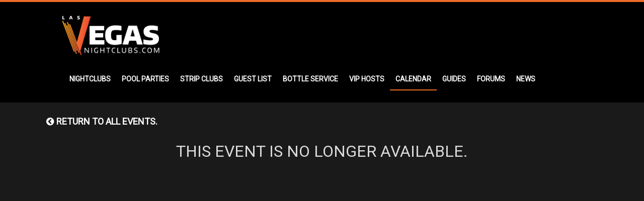

--- FILE ---
content_type: text/html; charset=UTF-8
request_url: https://calendar.lasvegasnightclubs.com/17223-drais-after-hours-saturdays-november-25th-2023?source=all
body_size: 8023
content:



<!doctype html>



<head>

  <meta charset="utf-8">

  <meta http-equiv="X-UA-Compatible" content="IE=edge">

  <meta name="viewport" content="width=device-width, initial-scale=1">

  <title>Drai&#039;s After Hours on Saturday November 25 2023</title><meta name="robots" content="index,follow"><meta name="description" content="See Drai&#039;s After Hours at Drai&#039;s After Hours. Simply click the above buttons for table reservations, tickets, or guest list access." /><link rel="canonical" href="https://calendar.lasvegasnightclubs.com/17223-drais-after-hours-saturdays-november-25th-2023?source=all" /><meta property="og:title" content="Drai&#039;s After Hours on Saturday November 25 2023"><meta property="og:description" content="See Drai&#039;s After Hours at Drai&#039;s After Hours. Simply click the above buttons for table reservations, tickets, or guest list access." /><meta property="og:locale" content="en_US"><meta property="og:type" content="website"><meta property="og:url" content="https://calendar.lasvegasnightclubs.com/17223-drais-after-hours-saturdays-november-25th-2023?source=all"><meta property="og:site_name" content="Drai&#039;s After Hours on Saturday November 25 2023"><meta property="og:image" content="https://calendar.lasvegasnightclubs.com/jc_calendarAdmin/assets/uploads/1672939676907231.jpg"><meta property="og:image:width" content="1200" /><meta property="og:image:height" content="630" /><meta property="fb:app_id" content="737721239742540" /><meta name="twitter:card" content="summary_large_image" /><meta name="twitter:title" content="Drai&#039;s After Hours on Saturday November 25 2023"><meta name="twitter:description" content="See Drai&#039;s After Hours at Drai&#039;s After Hours. Simply click the above buttons for table reservations, tickets, or guest list access."><meta name="twitter:image" content="https://calendar.lasvegasnightclubs.com/jc_calendarAdmin/assets/uploads/1672939676907231.jpg"><meta name="twitter:url" content="https://calendar.lasvegasnightclubs.com/17223-drais-after-hours-saturdays-november-25th-2023?source=all">
  <link rel="icon" type="image/png" href="favicon.ico">

  <link rel="icon" type="image/png" href="images/favicon16x16-01.png">

  <link rel="stylesheet" type="text/css" href="assets/css/style.css?5932">

  <link rel="stylesheet" type="text/css" href="assets/vendor/bootstrap-5.1.3/css/bootstrap.min.css">

  <link rel="stylesheet" type="text/css" href="assets/vendor/font-awesome/css/font-awesome.min.css">

  <link rel="stylesheet" type="text/css" href="assets/vendor/jquery-ui/jquery-ui.min.css">

  <link rel="stylesheet" type="text/css" href="assets/vendor/side_mobile/css/navigation.css">

  <link rel="stylesheet" href="https://fonts.googleapis.com/css?family=Roboto">

  <link rel="stylesheet" type="text/css" href="https://calendar.lasvegasnightclubs.com/assets/css/bootstrap-datepicker.css">

  <script src="https://calendar.lasvegasnightclubs.com/assets/vendor/jquery/jquery.min.js"></script>

  <script type="text/javascript" src="assets/js/main.js?9566"></script>

  <script src="https://code.jquery.com/jquery-3.6.0.min.js" integrity="sha256-/xUj+3OJU5yExlq6GSYGSHk7tPXikynS7ogEvDej/m4=" crossorigin="anonymous"></script>

  <script src="https://calendar.lasvegasnightclubs.com/assets/vendor/jquery-ui/jquery-ui.min.js"></script>

  <script src="https://cdn.jsdelivr.net/npm/popper.js@1.16.0/dist/umd/popper.min.js" integrity="sha384-Q6E9RHvbIyZFJoft+2mJbHaEWldlvI9IOYy5n3zV9zzTtmI3UksdQRVvoxMfooAo" crossorigin="anonymous"></script>

  <script type="text/javascript" src="https://calendar.lasvegasnightclubs.com/assets/vendor/bootstrap-5.1.3/js/bootstrap.min.js"></script>

  <script type="text/javascript" src="https://calendar.lasvegasnightclubs.com/assets/js/bootstrap-datepicker.min.js"></script>

  <script src="https://calendar.lasvegasnightclubs.com/assets/vendor/side_mobile/js/smooth-scroll.min.js"></script>

  <script src="https://calendar.lasvegasnightclubs.com/assets/vendor/side_mobile/js/navigation.js"></script>

  <script src="https://www.googletagmanager.com/gtag/js?id=UA-152767463-1"></script>

  <script>

    window.dataLayer = window.dataLayer || [];



    function gtag() {

      dataLayer.push(arguments);

    }

    gtag('js', new Date());

    gtag('config', 'UA-152767463-1');

  </script>

  <!-- Facebook Pixel Code -->

  <script>

    ! function(f, b, e, v, n, t, s) {

      if (f.fbq) return;

      n = f.fbq = function() {

        n.callMethod ?

          n.callMethod.apply(n, arguments) : n.queue.push(arguments)

      };

      if (!f._fbq) f._fbq = n;

      n.push = n;

      n.loaded = !0;

      n.version = '2.0';

      n.queue = [];

      t = b.createElement(e);

      t.async = !0;

      t.src = v;

      s = b.getElementsByTagName(e)[0];

      s.parentNode.insertBefore(t, s)

    }(window, document, 'script',

      'https://connect.facebook.net/en_US/fbevents.js');

    fbq('init', '243814929751375');

    fbq('track', 'PageView');

  </script>

  <noscript>

    <img height="1" width="1" src="https://www.facebook.com/tr?id=243814929751375&ev=PageView&noscript=1" />

  </noscript>

  <!-- End Facebook Pixel Code -->

  <script>

    (function(h, o, t, j, a, r) {



      h.hj = h.hj || function() {



        (h.hj.q = h.hj.q || []).push(arguments)



      };



      h._hjSettings = {



        hjid: 1678397,



        hjsv: 6



      };



      a = o.getElementsByTagName('head')[0];



      r = o.createElement('script');



      r.async = 1;



      r.src = t + h._hjSettings.hjid + j + h._hjSettings.hjsv;



      a.appendChild(r);



    })(window, document, 'https://static.hotjar.com/c/hotjar-', '.js?sv=');

  </script>

  <script type="application/ld+json">{"@context":"https:\/\/schema.org","@type":"Event","name":"Drai&#039;s After Hours","startDate":"2023-11-25","endDate":"2023-11-25","eventAttendanceMode":"https:\/\/schema.org\/MixedEventAttendanceMode","eventStatus":"https:\/\/schema.org\/EventScheduled","location":[{"@type":"Place","name":"DRAI&#039;S AFTER HOURS","address":{"@type":"PostalAddress","addressLocality":"Las Vegas","addressRegion":"NV","streetAddress":"Las Vegas Blvd"}}],"image":["https:\/\/calendar.lasvegasnightclubs.com\/jc_calendarAdmin\/assets\/thumbnail\/01052317274367.png   ","https:\/\/calendar.lasvegasnightclubs.com\/jc_calendarAdmin\/assets\/uploads\/1672939676907231.jpg"],"description":"See Drai&#039;s After Hours at Drai&#039;s After Hours. Simply click the above buttons for table reservations, tickets, or guest list access.","performer":{"@type":"PerformingGroup","name":"Drai&#039;s After Hours"},"organizer":{"@type":"Organization","name":"DRAI&#039;S AFTER HOURS","url":"https:\/\/lasvegasnightclubs.com\/nightclubs\/drais-after-hours\/"},"offers":{"@type":"Offer","price":"0.00","priceCurrency":"USD","url":"https:\/\/calendar.lasvegasnightclubs.com\/17223-drais-after-hours-saturdays-november-25th-2023?source=all"}}</script>




  <script>

    $(document).ready(function(e) {

      $(".btn").on("click", function() {

        $(".btn").toggleClass("close-btn");

        $(".menu").toggleClass("open-menu");

      });



      /*  $("#navigation").navigation({



         fixed: true,



         overlayColor: "rgba(0,0,0,0.8)"



       }); */



      $('#specific_date').datepicker({



        startDate: "today",



        format: 'mm-dd-yyyy',



        todayHighlight: 'true',



        keepEmptyValues: 'true',



        autoclose: 'true',



        orientation: 'bottom'



      });



      var venue_selected = '';

      $('#venue option').each(function() {

        if ($(this).val() === venue_selected) {

          $(this).attr('selected', 'selected');

        }

      });



    });

  </script>



  
  <style>

    .highlight a {

      background-color: #ffdd57 !important;

      color: #333 !important;

    }

  </style>

  <style>

    /* -------------- Burgur styling ----------------- */

    .btn {

      top: 5px;

      left: 5px;

      height: 50px;

      width: 50px;

      padding: 10px;

      background: #000;

      position: absolute;

      display: flex;

      justify-content: space-evenly;

      align-items: center;

      flex-direction: column;

      cursor: pointer;

      z-index: 999;

    }



    .btn .bar1,

    .btn .bar2,

    .btn .bar3 {

      height: 4px;

      width: 100%;

      display: block;

      background: #fff;

    }



    /* ----------- close btn ------------- */

    .close-btn {

      top: 5px;

      left: 5px;

      height: 45px;

      width: 45px;

      padding: 20px;

      background: #fff;

      position: absolute;

      display: flex;

      justify-content: space-evenly;

      align-items: center;

      flex-direction: column;

      cursor: pointer;

    }



    .close-btn .bar1 {

      transform: rotate(-130deg);

      height: 4px;

      width: 60%;

      display: block;

      background: #000;

      position: absolute;

    }



    .close-btn .bar2 {

      display: none;

    }



    .close-btn .bar3 {

      transform: rotateZ(130deg);

      height: 4px;

      width: 60%;

      display: block;

      background: #000;

      position: absolute;

    }



    /* ------------- Hide menu ----------- */

    .menu {

      display: none;

    }



    /* ------------------- Menu styling --------------- */

    .open-menu {

      width: 100%;

      height: auto;

      background: #000;

      display: flex;

      justify-content: left;

      align-items: normal;

      transition: 5s all;

    }



    .open-menu ul {

      display: flex;

      justify-content: center;

      align-items: start;

      flex-direction: column;

      padding-left: 0.7rem;

    }



    .open-menu ul li {

      list-style: none;

      padding: 6px;

    }



    .open-menu ul li a {

      text-decoration: none;

      text-styling: none;

      font-size: 3.5vw;

      font-weight: 800;

      color: #fff;

    }



    .open-menu ul li a:hover {

      border-bottom: 5px solid #000;

      transition: 0.2s all;

    }

  </style>

</head>



<body style="min-height:inherit !important;background-color: #1a1a1a;">

  <header>
  <div class="td-header-top-menu-full td-container-wrap">
    <div class="container td-container td-header-row td-header-top-menu">
      <div class="row">
        <div class="col-md-10"> </div>
      </div>
    </div>
  </div>
  <div class="container-fluid  td-logo-wrap-full">
    <div class="custom-container">
      <div class="row">
        <div class="col-md-3 col-sm-3" id="desk_logo">
          <div class="td-header-sp-logo mt-4">
            <div class="td-logo"> <a class="td-main-logo" href="https://lasvegasnightclubs.com/"> <img class="td-retina-data img-responsive img-fluid" src="https://calendar.lasvegasnightclubs.com/images/logo/Logo-544x180px-25.png" alt="Las Vegas Nightclubs" title="Las Vegas Nightclubs" width="544" height="180" /> <span class="td-visual-hidden"></span> </a> </div>
          </div>
        </div>
        <div class="col-md-9 col-sm-9 text-center" id="desk_ad">
          <div class="td-header-sp-recs header-ad mt-4">
            <script type="text/javascript">
              if (!window.AdButler) {
                (function() {
                  var s = document.createElement("script");
                  s.async = true;
                  s.type = "text/javascript";
                  s.src = 'https://servedbyadbutler.com/app.js';
                  var n = document.getElementsByTagName("script")[0];
                  n.parentNode.insertBefore(s, n);
                }());
              }
            </script>
            <script type="text/javascript">
              var AdButler = AdButler || {};
              AdButler.ads = AdButler.ads || [];
              var abkw = window.abkw || '';
              var plc213714 = window.plc213714 || 0;
              document.write('<' + 'div id="placement_213714_' + plc213714 + '"></' + 'div>');
              AdButler.ads.push({
                handler: function(opt) {
                  AdButler.register(168577, 213714, [728, 90], 'placement_213714_' + opt.place, opt);
                },
                opt: {
                  place: plc213714++,
                  keywords: abkw,
                  domain: 'servedbyadbutler.com',
                  click: 'CLICK_MACRO_PLACEHOLDER'
                }
              });
            </script>
          </div>
        </div>
      </div>
      <div class="row">
        <nav class="navbar" id="desk_menu">
          <div class="container-fluid">
            <div class="col-md-12">
              <ul class="nav pt-3 pb-3 pl-2">
                <li class="nav-item"> <a href="https://lasvegasnightclubs.com/nightclubs/">NIGHTCLUBS</a> </li>
                <li class="nav-item"> <a href="https://lasvegasnightclubs.com/pool-parties/">POOL PARTIES</a> </li>
                <li class="nav-item"> <a href="https://lasvegasnightclubs.com/strip-clubs/">STRIP CLUBS</a> </li>
                <li class="nav-item"> <a href="https://lasvegasnightclubs.com/las-vegas-guest-list/">GUEST LIST</a> </li>
                <li class="nav-item"> <a href="https://lasvegasnightclubs.com/las-vegas-nightclub-bottle-service/">BOTTLE SERVICE</a> </li>
                <li class="nav-item"> <a href="https://lasvegasnightclubs.com/hosts/">VIP HOSTS</a> </li>
                <li class="nav-item active"> <a href="https://calendar.lasvegasnightclubs.com/">CALENDAR</a> </li>
                <li class="nav-item"> <a href="https://lasvegasnightclubs.com/guides/">GUIDES</a> </li>
                <li class="nav-item"> <a href="https://forums.lasvegasnightclubs.com/">FORUMS</a> </li>
                <li class="nav-item"> <a href="https://lasvegasnightclubs.com/news/">NEWS</a> </li>
                <!--<li class="nav-item">
                  <a href="https://lasvegasnightclubs.com/about/">ABOUT</a>
                </li>
                <li class="nav-item">
                  <a href="https://lasvegasnightclubs.com/contact/">CONTACT</a>
                </li>-->
              </ul>
            </div>
            <!--<div class="col-md-2" style="padding-right: 0px;">
              <div class="td-header float-end"> <span class="td-social-icon-wrap"> <a target="_blank" href="http://www.facebook.com/JackColtonDotCom" title="Facebook"> <i class="fa fa-facebook fa-lg" aria-hidden="true"></i> </a> </span> <span class="td-social-icon-wrap"> <a target="_blank" href="https://plus.google.com/+jackcolton" title="Google+"> <i class="fa fa-google-plus fa-lg" aria-hidden="true"></i> </a> </span> <span class="td-social-icon-wrap"> <a target="_blank" href="https://www.instagram.com/jackcoltondotcom/" title="Instagram"> <i class="fa fa-instagram fa-lg" aria-hidden="true"></i> </a> </span> <span class="td-social-icon-wrap"> <a target="_blank" href="https://www.pinterest.com/jackcoltonLV/" title="Pinterest"> <i class="fa fa-pinterest-p fa-lg" aria-hidden="true"></i> </a> </span> <span class="td-social-icon-wrap"> <a target="_blank" href="https://twitter.com/@jackcolton" title="Twitter"> <i class="fa fa-twitter fa-lg" aria-hidden="true"></i> </a> </span> </div>
            </div>-->
          </div>
        </nav>
      </div>
    </div>
  </div>
</header>
<div class="container">
  <div id="header_mobile" class="row">
    <div class="btn">
      <span class="bar1"></span>
      <span class="bar2"></span>
      <span class="bar3"></span>
    </div>
    <nav id="navigation" class="navigation">
      <div class="nav-header">
        <!-- <div class="nav-toggle" style="float:left;"></div> -->
        <div class="td-header-mb-logo"> <a class="td-main-logo" href="https://lasvegasnightclubs.com/"> <img class="td-retina-data header-mb-logo" src="https://calendar.lasvegasnightclubs.com/images/logo/Logo-544x180px-25.png" width="272" height="90" alt="Las Vegas Nightclubs" title="Las Vegas Nightclubs"> <span class="td-visual-hidden"></span> </a> </div>
      </div>
    </nav>
    <div class="menu">
      <ul>
        <li> <a href="https://lasvegasnightclubs.com/nightclubs/">NIGHTCLUBS</a></li>
        <li> <a href="https://lasvegasnightclubs.com/pool-parties/">POOL PARTIES</a> </li>
        <li> <a href="https://lasvegasnightclubs.com/strip-clubs/">STRIP CLUBS</a> </li>
        <li> <a href="https://lasvegasnightclubs.com/las-vegas-guest-list/">GUEST LIST</a> </li>
        <li> <a href="https://lasvegasnightclubs.com/las-vegas-nightclub-bottle-service/">BOTTLE SERVICE</a> </li>
        <li> <a href="https://lasvegasnightclubs.com/hosts/">VIP HOSTS</a></li>
        <li> <a href="https://calendar.lasvegasnightclubs.com/" style="color: #ed6c2a !important;">CALENDAR</a></li>
        <li> <a href="https://lasvegasnightclubs.com/guides/">GUIDES</a></li>
        <li> <a href="https://forums.lasvegasnightclubs.com/">FORUMS</a></li>
        <li> <a href="https://lasvegasnightclubs.com/news/">NEWS</a></li>
      </ul>
    </div>
  </div>
</div>
<div class="container-fluid">
  <!-- <div id="header_mobile" class="row">
    <div class="mobile-ad"> </div>
    <nav id="navigation" class="navigation">
      <div class="nav-header">
        <div class="nav-toggle" style="float:left;"></div>
        <div class="td-header-mb-logo"> <a class="td-main-logo" href="https://lasvegasnightclubs.com/"> <img class="td-retina-data header-mb-logo" src="https://calendar.lasvegasnightclubs.com/images/logo/Logo_272x90px-01.png" width="272" height="90" alt="Las Vegas Nightclubs" title="Las Vegas Nightclubs"> <span class="td-visual-hidden"></span> </a> </div>
      </div>
      <div class="nav-menus-wrapper">
        <ul class="nav-menu nav-menu-centered">
          <li> <a data-scroll href="https://lasvegasnightclubs.com/nightclubs/">NIGHTCLUBS</a></li>
          <li> <a data-scroll href="https://lasvegasnightclubs.com/pool-parties/">POOL PARTIES</a> </li>
          <li> <a data-scroll href="https://lasvegasnightclubs.com/strip-clubs/">STRIP CLUBS</a> </li>
          <li> <a data-scroll href="https://lasvegasnightclubs.com/las-vegas-guest-list/">GUEST LIST</a> </li>
          <li> <a data-scroll href="https://lasvegasnightclubs.com/las-vegas-nightclub-bottle-service/">BOTTLE SERVICE</a> </li>
          <li> <a data-scroll href="https://lasvegasnightclubs.com/hosts/">VIP HOSTS</a></li>
          <li> <a data-scroll href="https://calendar.lasvegasnightclubs.com/" style="color: #ed6c2a !important;">CALENDAR</a></li>
          <li> <a data-scroll href="https://lasvegasnightclubs.com/guides/">GUIDES</a></li>
          <li> <a data-scroll href="https://forums.lasvegasnightclubs.com/">FORUMS</a></li>
          <li> <a data-scroll href="https://lasvegasnightclubs.com/news/">NEWS</a></li>
        </ul>
      </div>
    </nav>
  </div> -->
</div>


  


    


    <style>

      .custom-container {



        max-width: 1120px !important;



        padding-right: var(--bs-gutter-x, .75rem);



        padding-left: var(--bs-gutter-x, .75rem);



        margin-right: auto;



        margin-left: auto;



      }







      .accordion-button::after {



        display: none;



      }







      .tab-content {



        margin-top: 3.9rem;



      }







      .info-details {



        background-color: #303030;



        border: 1px solid #ffffff14;



        box-sizing: content-box;



        min-height: auto;



        color: #fff;



      }







      .infusion-form .form-control {



        background-color: #303030 !important;



        color: #ffffff !important;



        border: 0px solid #b6b6b6 !important;



        font-size: 15px;



        border-radius: 0px !important;



        height: 40px;



      }







      .form-control::placeholder {



        text-align: center;



        color: #bfbfbf;



      }







      #event_detail h1 {



        font-size: 2.0rem;



      }







      .info-details h2 {



        font-size: 24px !important;



        color: #fff !important;



      }







      #first-row {



        margin-top: 7px;



      }







      .accordion-item {



        background-color: #0000;



        border: 3px solid #303030;



      }







      .set-padding2 b {



        color: #fff !important;



      }







      a {



        color: #ffffff;



        text-decoration: underline;



      }







      a:hover {



        color: #fff;



      }







      @media (max-width: 767px) {



        #first-row {



          margin-top: 15px;



        }



      }

    </style>



    <section>



      <div class="custom-container">



        <div class="row mb-3 mt-4">







          <h3 class="text-left back-text"> <a href="/"> <i class="fa fa-chevron-circle-left" style="margin-right: 5px;" aria-hidden="true"></i>Return to all events. </a> </h3>



        </div>



        


          <div class="row" id="event_detail" style="min-height:450px">



            <div class="col-12 text-center">



              <h1>This event is no longer available.</h1>



            </div>



          </div>



        


      </div>



    </section>



  


  <script src="assets/js/dist/jquery.validate.js?5201"></script>



  <script src="assets/js/dist/additional-methods.js?2180"></script>



  <section>
  <div class="container-fluid wrapper-testimonials">
    <div class="mt-4">
      <div class="container">
        <div class="testimonials row">
          <div class="col-lg-4 col-md-4 col-sm-12 col-xs-12 mb-3"> <span class="vc_icon_element-icon fa fa-quote-left" style="color:#ed6c2a !important"></span>
            <p class="testimonial_content">"We spoke to Las Vegas nightlife expert, and creator of the popular nightlife website LasVegasNightclubs.com, Jack Colton."</p>
            <p class="testimonial-autor">- Today Show</p>
          </div>
          <div class="col-lg-4 col-md-4 col-sm-12 col-xs-12 mb-3"> <span class="vc_icon_element-icon fa fa-quote-left" style="color:#ed6c2a !important"></span>
            <p class="testimonial_content">Just ask Jack Colton,&nbsp;a local Vegas hero who reveals the secrets of Sin City nightlife on his Web site to everyday players who aspire to VIP-table status.</p>
            <p class="testimonial-autor">- Forbes Magazine</p>
          </div>
          <div class="col-lg-4 col-md-4 col-sm-12 col-xs-12"> <span class="vc_icon_element-icon fa fa-quote-left" style="color:#ed6c2a !important"></span>
            <p class="testimonial_content">"A salute to Jack Colton: He's my favorite nightlife czar who knows everything!"</p>
            <p class="testimonial-autor">- Robin Leach</p>
          </div>
          <div class="clear"></div>
        </div>
      </div>
    </div>
    <div style="margin-top:0px!important;background-color: #000;" class="container-fluid">
      <div class="wrapper-footer-lower container line">
        <div class="footer-line"></div>
      </div>
      <div class="wrapper-footer-lower container">
        <div class="clear"></div>
        <aside class="legal">LasVegasNightclubs.com has become a popularly referenced independent resource for information on Las Vegas nightlife. Our site caters directly to those who are looking to plan their Las Vegas nightlife experience by providing honest and independent reviews of the nightlife establishments on or around the Las Vegas Strip. Additionally, readers are able to educate themselves in advance on everything from drink prices to dress codes, and can even find free contact information to book table service themselves directly from someone who actually works for the club.
          In order to protect the integrity of our content, LasVegasNightclubs.com has a strict policy against allowing editorial favor to be purchased. Taking it one step further, our banner space and advertising programs are based solely on an invitation-only stance that requires the vendor or nightclub to already be popular amongst our visitors as to not provide our audience promotional material to an entertainment product that won't appeal to them. While unorthodox for most websites, especially travel, this method has proven to be a win - win situation both for site visitors and advertisers alike.
          In addition to online content, LasVegasNightclubs.com locally hosts approximately 30 annual events that often celebrate those within the Las Vegas nightlife industry who help make the entertainment experience the best that it can be. Another popular aspect of lasvegasnightclubs.com is the forums, which are home to a number of enthusiastically passionate Las Vegas entertainment experts which will openly and honestly answer questions from new members looking to maximize their <span style="white-space: nowrap; word-break: keep-all;">Las Vegas experience.</span> </aside>
        <div class="clear"></div>
      </div>
    </div>
  </div>
</section>
<footer>
  <div class="container">
    <div class="row pt-1">
      <div class="col-lg-6 col-md-6 col-sm-12 col-xs-12">
        <p class="copyright">&copy;All rights reserved. &copy; 2026 Las Vegas Nightclubs, Inc.</p>
      </div>
      <div class="col-lg-6 col-md-6 col-sm-12 col-xs-12 float-end ">
        <nav>
          <ul id="menu-footer-nav" class="menu nav justify-content-end">
            <li id="menu-item-6027" class="menu-item menu-item-type-post_type menu-item-object-page menu-item-6027"><a href="https://lasvegasnightclubs.com/advertising/" itemprop="url">GET LISTED</a></li>
            <li id="menu-item-14" class="menu-item menu-item-type-post_type menu-item-object-page menu-item-14"><a href="https://lasvegasnightclubs.com/contact/" itemprop="url">CONTACT LasVegasNightclubs.com</a></li>
            <li id="menu-item-6059" class="menu-item menu-item-type-post_type menu-item-object-page menu-item-6059"><a href="https://lasvegasnightclubs.com/privacypolicy/" style="padding-right: 0px;" itemprop="url">PRIVACY POLICY</a></li>
          </ul>
          <div class="clear"></div>
        </nav>
      </div>
    </div>
  </div>
</footer>



<script>(function(){function c(){var b=a.contentDocument||a.contentWindow.document;if(b){var d=b.createElement('script');d.innerHTML="window.__CF$cv$params={r:'9be037aa7a92f842',t:'MTc2ODQyNjA0Nw=='};var a=document.createElement('script');a.src='/cdn-cgi/challenge-platform/scripts/jsd/main.js';document.getElementsByTagName('head')[0].appendChild(a);";b.getElementsByTagName('head')[0].appendChild(d)}}if(document.body){var a=document.createElement('iframe');a.height=1;a.width=1;a.style.position='absolute';a.style.top=0;a.style.left=0;a.style.border='none';a.style.visibility='hidden';document.body.appendChild(a);if('loading'!==document.readyState)c();else if(window.addEventListener)document.addEventListener('DOMContentLoaded',c);else{var e=document.onreadystatechange||function(){};document.onreadystatechange=function(b){e(b);'loading'!==document.readyState&&(document.onreadystatechange=e,c())}}}})();</script></body>



<script>

  function OpenDates(date) {

    //console.log(date);

    //if (date.getMonth() == 9 && date.getDate() == 29)



    //return [1];



    if (date.getMonth() == 12 && date.getDate() == 31)

      return [1];



  }



  $(document).ready(function(e) {







    


      $("#tablereservation-form").validate({



        rules: {



          inf_field_Email: {



            required: true,



            email: true



          },



          inf_field_FirstName: "required",



          inf_field_Phone1: "required",



          inf_custom_TripDatearrival: "required",



        },



        messages: {



          field_Email: {



            required: "Please enter your email address",



            email: "Your email address must be in the format of name@domain.com"



          }



        }



      });











      /*For Guest List Form */



      $('#inf_custom_DateAttending').datepicker({



        startDate: "today",



        format: "mm-dd-yyyy",



        beforeShowDay: OpenDates,



        daysOfWeekDisabled: '1,2,3',



        datesDisabled: [''],



        todayHighlight: 'true',



        keepEmptyValues: 'true',



        autoclose: 'true',



        orientation: 'bottom'



      });



      /*For Table Reservation Form */

      var availableDates = ["2024-12-31"];





      $('#inf_custom_TripDatearrival').datepicker({



        startDate: "today",



        format: "mm-dd-yy",



        beforeShowDay: function(date) {

          const dateString = $.datepicker.formatDate('mm-dd-yy', date);



          // 3. Third priority: Highlight a specific date (e.g., 2024-12-31)

          if (dateString === '12-31-24') {

            return [true, "highlight", "Special Day!"];

          }



          // Default - enable all other days

          return [true, ""];

        },

        daysOfWeekDisabled: '1,2,3',

        datesDisabled: ['']

      });



    






    var d = new Date();



    var m = ((d.getMonth() + 1) < 10 ? '0' : '') + (d.getMonth() + 1);



    var y = d.getFullYear();



    today_date = y + '-' + m;







    if (($("#specific_date").val() == "") && ($("#filter_backgroud").attr("data-device") == "computer")) {



      getEvents($(".grey").attr("date"));



    }



    /*********************/



    $(".date_change").change(function(e) {



      var month_selected = $(this).attr('data-month');



      var month_selected2 = $(this).attr('data-next');



      if (month_selected == "" || month_selected == "undefined") {



        var month_change = month_selected2;



      }



      if (month_selected2 == "" || month_selected2 == "undefined") {



        var month_change = month_selected;



      }



      console.log(month_change);



    });



    /*********************/



    $("#venue").change(function(e) {



      var id_selected = $("#venue option:selected").val();



      var id_category = $("#venue_category option:selected").val();



      var date_selected = $("#specific_date").val();



      var month_selected = $("#specific_date").attr('data-date');



      var pretty_url = $("#venue option:selected").attr('data-url');



      if (date_selected != "") {



        var arr = date_selected.split('-');



        var month = arr[0];



        var day = arr[1];



        var year = arr[2];



        var d = new Date();



        n = d.getMonth();



        var match_date = year + '-' + month + '-' + day;



        if (match_date = "") {



          match_date = $("#specific_date").attr('data-date');



        }



      }



      if ($("#venue option:selected").val() == 0) {



        url = "https://calendar.lasvegasnightclubs.com/";



      } else {



        url = "https://calendar.lasvegasnightclubs.com/" + pretty_url;



      }



      window.location.replace(url);



    });



    /*********************/



    $("#specific_date").change(function(e) {







      var date = $("#specific_date").val();







      var id_artist = $("#artist option:selected").val();







      var venue_selected = $("#venue option:selected").val();







      var arr = date.split('-');







      var month = arr[0];







      var day = arr[1];







      var year = arr[2];







      var d = new Date();







      n = d.getMonth()







      var match_date = year + '-' + month + '-' + day;







      if (date != "") {

        //if (venue_selected != "") {

        //mainCalendarEvents('calender_section', year, month, venue_selected);

        //mainCalendarEventsByDate('calender_section', year, month, day, venue_selected);

        //} else {

        console.log(year + "--" + month + "--" + day + "--" + venue_selected);

        mainCalendarEventsByDate('calender_section', year, month, day, venue_selected);

        //}

      }



    });







    $("#clear_form").click(function(e) {







      $("#h1_change").html("Las Vegas Nightclub");







      $("#venue_category option:selected, #venue option:selected ,#artist option:selected").removeAttr('selected');







      $("#specific_date").val("");







    });







  });

</script>







</html>

--- FILE ---
content_type: text/css
request_url: https://calendar.lasvegasnightclubs.com/assets/css/style.css?5932
body_size: 5612
content:
body {
	font-size:12px;
	font-family: 'Roboto', sans-serif !important;
	font-style:normal;
	background: #1a1a1a;
	color:#fff;
	margin:0;
	padding:0;
	background-repeat:no-repeat, repeat;
	background-position:top left, bottom left;
	min-height:1200px;
	position:relative;
	z-index:1
}

.input-group-addon {
    padding: 6px 12px;
    font-size: 14px;
    font-weight: 400;
    line-height: 1;
    color: #555;
    text-align: center;
    background-color: #eee;
    border: 1px solid #ccc;
    border-radius: 0px 4px 4px 0px;
}
h1, h2, h3, h4 {
	margin: 0;
	padding: 3px 0;
	font-weight: normal;
	text-transform: uppercase;
	font-family: 'Roboto', sans-serif !important;
}
a {
	color:#fff ;
	text-decoration:none;
	outline:none;
	outline:0
}
a:hover{
	color:#ed6c2a;
}

a img {
	border:none
}

.clear {
	clear:both
}

.custom-container {
    max-width: 1120px!important;
    padding-right: var(--bs-gutter-x,.75rem);
    padding-left: var(--bs-gutter-x,.75rem);
    margin-right: auto;
    margin-left: auto;
}

@media (min-width: 1400px){
	.container, .container-lg, .container-md, .container-sm, .container-xl, .container-xxl {
		max-width: 1140px !important;
	}
}
@media (min-width: 995px) and (max-width: 1042px) {
	.custom-container {
    	max-width: 972px!important;
	}
}
@media (min-width: 767px) and (max-width: 995px) {
	.custom-container {
		max-width: 720px!important;
	}
}
/*****HEADER*****/
.navbar {
    margin-bottom: 0px !important;
}
.nav>li>a:focus, .nav>li>a:hover, .nav>.active  {
    background-color: transparent !important;
    border-bottom: 2px solid #ed6c2a;
}
.nav-link {
    display: block;
    padding: 1.2rem 1rem;
    font-weight: bold;
}
.td-header-top-menu-full, .td-header-wrap .top-header-menu .sub-menu {
	border-bottom: 4px solid #ee6b2a !important;
    background-color: #434343;
}
.td-header-sp-logo {
    margin: 27px 0px 0px 0px;
}

.td-social-icon-wrap i {
    font-size: 12px;
    width: 30px;
    height: 24px;
    line-height: 24px;
}
.td-logo-wrap-full {
	background-color: #000;
}
#desk_menu .nav-item a {
    color: #fff !important;
    font-weight: 700;
    font-size: 14px;
    font-family: roboto,sans-serif;
    position: relative;
    display: block;
    padding: 10px 11px 10px 11px;
    text-decoration: none !important;
}

#desk_menu nav{
	padding-left: 1rem!important;
}
.wrapper {
	width:100%;
	margin:0 auto;
	position:relative;
	z-index:100;
	background-color:#fff;
	background-repeat:no-repeat;
	background-position:center 550px;
}
header, article, footer, section, nav {
	display:block !important;
}
header nav {
	padding:0 0px;
	background-color:#000;
	position:relative;
	width:100%;
	margin:0 1%
}
header nav div.left {
	position:absolute;
	top:0;
	left:-25px;
	width:26px;
	height:40px
}
header nav ul.menu {
	padding:0;
	margin:0;
	list-style:none
}
header nav ul.menu li {
	display:block;
	float:left;
	padding:10px 0
}
header nav ul.menu li a:hover, header nav ul.menu li.current-menu-item a {
	color:#f58220;
	text-decoration:none
}
header nav ul.menu li a {
	display:block;
	float:left;
	padding:0 15px;
	font-size:20px;
	line-height:20px;
	font-family:'DinConMed', Arial, sans-serif;
	color:#fff;
	text-transform:uppercase;
	background:url(../../images/dotted-vertical.png) top right repeat-y
}
header div#secondary-nav {
	background:#eee;
	padding:10px 20px;
	margin:0 auto;
	width:85%
}
header div#secondary-nav ul.menu {
	padding:0;
	margin:0;
	list-style:none
}
.header-logo-container {
	width:85%;
	max-width:1080px;
	background-color:#000;
	height:95px;
	line-height:62px;
	margin:0 auto;
}
.header-logo {
	width:56%;
	height:60px;
	float:left;
	text-align:left;
	margin-top:10px;
}
.td-header-sp-top-widget{
	margin-top: 15px;
}
#td-header-menu .menu-main-nav-container .nav li a {
	color:#fff !important;
	font-weight: 700;
	font-size: 14px;
	font-family: 'Roboto', sans-serif;
}
.ubermenu {
	background:0 0
}
header div#secondary-nav ul.menu li a {
	display:block;
	float:left;
	padding:0 7px;
	font-size:18px;
	font-family:'DinConMed', Arial, sans-serif;
	color:#000;
	text-transform:uppercase;
	font-weight:400
}
.header-mb-logo {
	max-height: 48px;
	max-width: 155px;
	vertical-align: middle;
	margin: auto;
	bottom: 0;
	top: 0;
	left: 0;
	right: 0;
	position: absolute;
	padding: 0;
}
.td-header-mb-logo {
	height: 75px;
}
#header_mobile{
	display:none;
}
@media (min-width: 1024px) and (max-width: 1280px) {
	.navigation-landscape .nav-menu.nav-menu-centered {
		float:right;
		text-align:center
	}
	.nav-menu>li>a{
		font-size: 12px;
	}
}
 @media screen and (max-width:1160px) {
	.social-signup-menu {
		display:none
	}
	.header-logo {
		min-width:100%
	}
	.hosts h3, .business h3, h3.content-left-column-header, span.slider-title, span.article-title, header nav ul.menu li a {
		font-size:18px!important
	}
	h3.content-left-column-header {
		margin-bottom:15px!important
	}
	.view-all-events {
		top:-40px!important;
		left:810px!important
	}
	.view-all {
		top:-40px !important;
		left:550px !important
	}
	.home-featured-image {
		width:100% !important
	}
	.home-featured-image img {
		max-width:1000px
	}
	div.blog-list {
		max-width:510px!important
	}
	.articles-right, .home-ad-banner-large {
		display:none
	}
	.single-content-hosts {
		width:72%!important
	}
	.single-form {
		padding:10px!important
	}
	input.wpcf7-text, form.wpcf7-form textarea {
		width:360px!important
	}
	div.blog-list article div.entry {
		width:inherit!important;
		max-width:510px!important
	}
	div.testimonials article {
		float:none!important;
		margin-top:25px;
		width:90%!important
	}
	.wrapper-footer {
		padding:15px 0 35px!important
	}
}
@media (min-width: 1025px) and (max-width: 1199px) {
	#desk_menu .nav-item a{
		font-size: 13px;
		padding: 10px;
	}
	#desk_menu .container-fluid{
		padding-right: 10px;
    	padding-left: 10px;
	}
}
@media (min-width: 767px) and (max-width: 1024px) {
	#desk_menu .container-fluid{
		padding-right: 10px;
    	padding-left: 10px;
	}
}
@media (min-width: 768px) and (max-width: 1024px) {
	.td-header-sp-logo {
    	margin: 0px;
	}
	#desk_menu .nav-item a{
		font-size: 14px;
		padding: 8px;
	}
}
@media (max-width: 767px) {
	#header_mobile{
		display:block;
	}
	.td-header-sp-logo {
    	margin: 27px 10px 0px 10px;
	}
}

@media screen and (max-width:769px) {
	.home-right-site/*,.home-ad-banner */ {
		display:none
	}
	.featured-in-logos-img {
		max-width:100%;
		margin-left:-50px!important
	}
	.featured-in-text {
		width:120px
	}
	.featured-in-text span {
		font-size:16px!important
	}
	.mobile-hosts {
		display:block!important;
		font-size:18px
	}
	header nav ul.menu li a, header div#secondary-nav ul.menu li a {
		font-size:14px!important
	}
	header nav ul.menu li a {
		padding:0 10px
	}
	.ubermenu-submenu {
		max-width:120px!important
	}
	.home-content-left {
		float:none!important;
		width:100%!important;
		max-width:1080px!important
	}
	.view-all-events {
		top:-40px!important;
		left:595px!important
	}
	.view-all {
		top:-40px!important;
		left:595px!important
	}
	.home-featured-image {
		width:100%!important
	}
	.home-featured-image img {
		max-width:700px
	}
	.articles-right {
		display:none
	}
	div.blog-list {
		max-width:610px!important
	}
	.single-content-hosts {
		width:76%!important
	}
	.single-content-events {
		width:58%!important
	}
	div#right-sidebar {
		display:none
	}
}
@media screen and (max-width:668px) {
	header nav ul.menu li a {
		padding:0 5px
	}
	header div#secondary-nav ul.menu li a {
		padding:0 4px
	}
	.mobile-hosts {
		display:block!important;
		font-size:18px
	}
	.view-all-events {
		top:-40px!important;
		left:510px!important
	}
	.view-all {
		top:-40px!important;
		left:510px!important
	}
	.home-featured-image {
		width:100%!important
	}
	.home-featured-image img {
		max-width:650px
	}
	div.blog-list {
		margin:0!important
	}
	.at4-jumboshare a {
		width:70px!important
	}
	div#right-sidebar {
		display:none
	}
	div.testimonials article p {
		max-width:450px
	}
	#desk_ad {
		padding-right:0px !important;
		padding-left: 0px !important;
	}
}
@media screen and (max-width:569px) {
	.featured-in-container {
		width:100%!important
	}
	.featured-in-logos-img {
		max-width:65%;
		max-height:50%
	}
	header nav ul.menu li a, header div#secondary-nav ul.menu li a {
		font-size:13px!important
	}
	header nav ul.menu li a {
		padding:0 4px
	}
	header div#secondary-nav ul.menu li a {
		padding:4px 8px
	}
	.mobile-hosts {
		display:block!important;
		font-size:18px
	}
	.view-all-events {
		top:-40px!important;
		left:425px!important
	}
	.view-all {
		top:-40px!important;
		left:425px!important
	}
	.home-featured-image {
		width:100%!important
	}
	.home-featured-image img {
		max-width:480px
	}
	.articles-right {
		display:none
	}
	h2.guidetitle {
		font-size:28px!important
	}
	img.cycle-slide {
		max-height:300px!important
	}
	div#right-sidebar {
		display:none
	}
	div.blog-list {
		margin:0!important
	}
	.testimonials {
		margin:0!important
	}
	.footer-widgets {
		display:none
	}
	footer p.legal {
		font-size:11px!important
	}
	div.testimonials article p {
		max-width:350px
	}
	#desk_ad {
		padding-right:0px !important;
		padding-left: 0px !important;
	}
}
@media screen and (max-width:420px) {
	#shiftnav-toggle-main {
		background:#000!important
	}
	#shiftnav-toggle-main.shiftnav-toggle-main-align-center .shiftnav-main-toggle-content {
		background-image:url(http://lasvegasnightclubs.com/wp-content/themes/jack-colton-v3/images/jack-colton-logo-header.jpg);
		background-size:120%;
		background-repeat:no-repeat;
		background-position:40px 3px;
		height:45px
	}
	.hosts-list img {
		width:inherit
	}
	.home-text {
		display:none
	}
	body {
		padding-top:0!important
	}
	.mobile-menu {
		display:inline!important
	}
	.header-most {
		display:inline!important
	}
	.mobile-menu ul {
		list-style:none!important;
		font-family:'DinConMed', Arial, sans-serif;
		font-size:18px
	}
	.header-most {
		color:#ccc;
		background-color:#000;
		display:block!important;
		margin:0;
		text-align:center;
		margin-top:50px
	}
	.header-most b {
		color:#fff
	}
	.mobile-menu ul li {
		border-left:5px solid #f58220
	}
	.mobile-menu nav ul li a {
		display:block;
		text-decoration:none;
		background:#000;
		color:#fff;
		padding:1em;
		margin-bottom:1px;
		border-left:50px solid #3c3b3c;
		padding-left:70px;
		margin-left:0;
	}
	.mobile-menu nav ul li a span i {
		float:right;
		position:inherit;
		color:#f58220;
	}
	.mobile-menu nav ul li a i {
		position:absolute;
		left:22px;
	}
	.mobile-menu nav ul li .greybox {
		width:100px;
		height:100%;
		background-color:grey;
	}
	.header-main-logo-desktop {
		display:none;
	}
	.header-main-logo-mobile {
		margin-top:-35px;
		display:inline;
		width:91%;
		height:80px;
	}
	.header-div {
		display:none;
	}
	header nav ul.menu li {
		padding:2px 0;
	}
	header nav ul.menu li.current-menu-item {
		background:none !important; 
	}
	header nav ul.menu li a {
		font-size:14px !important;
	}
	.featured-in {
		display:none
	}
	.mobile-hosts {
		display:block !important;
		font-size:15px;
	}
	.showbiz-navigation.center {
		display:none !important;
	}
	
	#showbiz_events-slider_2 .sb-navigation-right {
		display:none !important
	}
	.swipe-graphic {
		float:right;
		display:block !important;
		margin-top:-180px;
		margin-right:30px;
	}
	#showbiz_events-slider_2 .mediaholder {
		border:0 !important;
	}
	.events-slider {
		padding-top:0!important
	}
	h3.content-left-column-header {
		margin-bottom:-10px !important;
	}
	.view-all-events {
		top:-15px !important;
		left:300px !important
	}
	.view-all {
		top:-15px !important;
		left:300px !important;
	}
	.content {
		width:95%;
		padding-top:10px !important
	}
	.home-featured-image img {
		max-width:100%;
		height:auto;
	}
	h2.guidetitle {
		font-size:28px !important;
	}
	img.cycle-slide {
		max-height:300px!important
	}
	.articles-right {
		display:none;
	}
	.at4-jumboshare a {
		width:70px !important;
	}
	.addthis_recommended_horizontal {
		display:none;
	}
	div.blog-list article div.entry h2.blogtitle {
		font-size:28px !important;
		line-height:28px !important;
	}
	div#right-sidebar {
		display:none;
	}
	.testimonials article {
		background-size:10%!important;
		margin-left:15px!important;
		padding-left:40px!important;
	}
	
	.guestlist-container {
		width:100%!important;
		margin-bottom:30px
	}
	#secondary-nav {
		display:none
	}
	img {
		width:100%
	}
	.view-all {
		left:290px!important
	}
	#desk_ad {
		padding-right:0px !important;
		padding-left: 0px !important;
	}
}
@media screen and (orientation:portrait) and (max-width:420px) {
	img.cycle-slide {
		max-height:200px!important
	}
}
@media (min-width: 768px) and (max-width: 1018px) {
   .header-ad img {
	  position: relative;
	  display: table;
	  margin: 10px auto;
	  width: 100%;
	  height:auto;
   }
}
@media (min-width: 767px) and (max-width: 1018px) {
	#desk_logo, #desk_menu, .td-header-top-menu-full {
		display:block;
 	}
}
@media (min-width: 500px) and (max-width: 767px) {
	#desk_logo, #desk_menu, .td-header-top-menu-full {
		display:none;
	}
	.header-ad img {
		position: relative;
		display: table;
		margin: 10px auto;
		width: 100%;
		height:auto;
	}
	#desk_ad {
		padding-right:0px !important;
		padding-left: 0px !important;
	}
}
@media (max-width: 767px) {
	#desk_logo, #desk_menu, .td-header-top-menu-full {
		display:none !important;
	}
}
@media screen and (max-width: 499px) {
	#desk_logo, #desk_menu, .td-header-top-menu-full {
		display:none;
	}
	.header-ad img {
		position: relative;
		display: table;
		margin: 10px auto;
		width: 100%;
		height:auto;
	}
	#desk_ad {
		padding-right:0px !important;
		padding-left: 0px !important;
	}
}
@media (max-width: 320px) {
	#desk_logo, #desk_menu, .td-header-top-menu-full {
		display:none;
	}
	.header-ad img {
		position: relative;
		display: table;
		margin: 10px auto;
		width: 100%;
		height:auto;
	}
	#desk_ad {
		padding-right:0px !important;
		padding-left: 0px !important;
	}
}

/*****END HEADER*****/

/********************/
/******FILTER********/
#main-title h1 {
    text-transform: uppercase;
    font-weight: bold;
    margin: 35px 0px 30px 0px;
    font-family: 'Roboto', sans-serif !important;
    font-size: 28px!important;
    color: #fff;
    padding-left: 10px;
}
#calender_section h2 {
    color: rgb(255 255 255);
    font-family: 'Roboto', sans-serif !important;
    font-weight: 700;
    font-size: 40px;
    text-align: center;
    line-height: 40px;
    margin-top: 0;
    margin-bottom: 0;
    display: inline-flex;
    text-transform: uppercase;
    font-size: 28px;
}
#calender_section h2 i {
    color: rgb(238 132 33);
    padding: 15px;
    padding: 0 15px 0 15px;
}
#filter_backgroud {
	background-attachment:scroll;
	background-position:top left;
	position:relative;
	z-index: 9999;
}
#filter_wrapper {
	padding:3px 25px 0
}
#filter_wrapper .form-control {
	border:1px solid #ccc!important;
	-webkit-box-shadow:inset 0 1px 1px rgba(0, 0, 0, 0);
	box-shadow:inset 0 1px 1px rgba(0, 0, 0, 0);
	-webkit-transition:border-color ease-in-out .15s, -webkit-box-shadow ease-in-out .15s;
	-o-transition:border-color ease-in-out .15s, box-shadow ease-in-out .15s;
	transition:border-color ease-in-out .15s, box-shadow ease-in-out .15s;
	background-image:linear-gradient(45deg, transparent 50%, gray 50%), linear-gradient(135deg, gray 50%, transparent 50%);
	background-position:calc(100% - 20px) calc(1em + 2px), calc(100% - 15px) calc(1em + 2px), calc(100% - 2.5em) .5em;
	background-size:5px 5px, 5px 5px, 1px 1.5em;
	background-repeat:no-repeat
}
#filter_detail {
	-webkit-border-bottom-right-radius:10px;
	-webkit-border-bottom-left-radius:0;
	-moz-border-radius-bottomright:10px;
	-moz-border-radius-bottomleft:0;
	border-bottom-right-radius:10px;
	border-bottom-left-radius:0
}
#filters label {
    color: rgb(255 255 255);
}
#filter_date .input-group {
    position: relative;
    display: -ms-flexbox;
    display: flex;
    -ms-flex-wrap: wrap;
    flex-wrap: wrap;
    -ms-flex-align: stretch;
    align-items: stretch;
    width: 100%;
}
#filter_date .input-group-addon {
    padding: 6px 12px;
    font-size: 14px;
    font-weight: 400;
    line-height: 1;
    color: rgb(85 85 85);
    text-align: center;
    background-color: rgb(238 238 238);
    border: 1px solid rgb(204 204 204);
    border-radius: 0px 4px 4px 0px;
}
.general-select {
    background: #1a1a1a !important;
    border: 0px solid #000 !important;
    color: #fff !important;
	text-transform: uppercase;
	text-align:center;
}
.dropdown {
    color: #1a1a1a;
    border-color: #fff;
    font-size: 15px;
    text-transform: capitalize;
    width: 100%;
}
.form-control:focus{
	box-shadow: 0 0 0 0.25rem #e7e7e7 !important;
}
/*****END FILTER*****/
/********************/
/*******EVENTS*******/
#main-event-wrapper{
	z-index: 9999;
}
#calender_section {
    margin: 0 auto!important;
}
.single_event {
    margin-top: 10px;
    margin-bottom: 10px;
    margin-left: 18px !important;
    margin-right: 18px !important;
    color: #fff;
    background: #000;
    border-radius: 2px;
    -webkit-box-shadow: 0 5px 21px 0 rgb(50 50 50 / 61%);
    -moz-box-shadow: 0 5px 21px 0 rgba(50, 50, 50, .33);
    box-shadow: 0 5px 21px 0 rgb(0 0 0 / 60%);
    border: 0;
    min-height: 400px!important;
}
.single_img {
    min-height: 150px;
}
.single_event a {
    color: #fff;
    text-decoration: none;
    /* text-align: center; */
}
.single_event a:hover {
	color:#ccc;
	text-decoration:none;
}
.single_event img {
    margin-top: 10px;
    margin-bottom: 10px;
}
.single_event h3 {
    font-size: 12px;
    margin-top: 5px !important;
    /* text-align: left; */
    text-transform: uppercase;
    margin-bottom: 0px;
}
@media (min-width: 1024px) and (max-width: 1200px) {
	.single_event {
		margin-left: 15px !important;
		margin-right: 15px !important;	
		min-height: 350px!important;
	}
}
@media (min-width: 992px) and (max-width: 1024px) {
	.even_wrapper_2{
		margin-left: 15px !important;
	}
	.single_event {
		margin-left: 10px !important;
		margin-right: 10px !important;	
		min-height: 350px!important;
	}
}
@media (min-width: 769px) and (max-width: 991px) {
	.even_wrapper_2{
		margin-left: 5% !important;
	}
}
@media (max-width: 768px) {
	.single_event {
		margin-left: 28px !important;
		margin-right: 28px !important;
		
	}
}
@media (max-width: 767px) {
	.single_event {
		margin-left: 10px !important;
		margin-right: 10px !important;	
		min-height: 135px !important;
	}
}

.event_text {
    display: inline-block;
    text-align: left !important;
}
.event-date {
    font-size: 12px !important;
    font-family: 'Roboto', sans-serif !important;
}
.popover_button {
    color: rgb(0, 0, 0);
    background: rgb(237 108 42) !important;
    border-radius: 5px;
    margin-top: 7px;
    padding: 7px 5px;
    border: 0;
    height: 30px;
    font-family: 'Roboto', sans-serif !important;
	font-size: 12px;
    font-weight: 700;
	width: 100%;
}
.popover_button:hover {
    text-decoration: none;
    color: rgb(53 50 50);
}

/*SINGLE EVENTS PAGE*/
#form_tab>li {
    margin-right: 1px;
}
#form_tab>li>a {
    border-bottom: 3px solid #1a1a1a;
}
#form_tab>li>a:focus, #form_tab>li>a:hover{
	border-bottom: 3px solid #ed6c2a !important;
}
.error{
	color: #f44336 !important;
	font-weight: 500 !important;
}
.row_separator {
	width: 100%;
	display: -webkit-box;
	display: -webkit-flex;
	display: -ms-flexbox;
	display: flex;
	-webkit-box-orient: horizontal;
	-webkit-box-direction: normal;
	-webkit-flex-direction: row;
	-ms-flex-direction: row;
	flex-direction: row;
	-webkit-flex-wrap: nowrap;
	-ms-flex-wrap: nowrap;
	flex-wrap: nowrap;
	-webkit-box-align: center;
	-webkit-align-items: center;
	-ms-flex-align: center;
	align-items: center;
	padding-left: 15px;
	padding-right: 15px;
}
.row_separator .vc_sep_holder, .row_separator .set-flex {
	position: relative;
	-webkit-box-flex: 1;
	-webkit-flex: 1 1 auto;
	-ms-flex: 1 1 auto;
	flex: 1 1 auto;
	min-width: 10%;
}
.row_separator.vc_sep_border_width_4 .vc_sep_holder .vc_sep_line {
	border-top-width: 4px;
}
.row_separator .vc_sep_holder .vc_sep_line {
	height: 1px;
	border-top: 3px solid #000;
	display: block;
	position: relative;
	top: 1px;
	width: 100%;
}
.row_separator h4 {
	line-height: 1em;
	font-size: 100%;
	margin: 3px 10px;
	word-wrap: break-word;
	-webkit-box-flex: 0;
	-webkit-flex: 0 1 auto;
	-ms-flex: 0 1 auto;
	flex: 0 1 auto;
	color: #000 !important;
	font-weight: 600;
}

.separate{
	width: 590px !important;
	margin: 15px auto;
}
.img-mobile{
	display: none;
}

@media (max-width: 767px) {
	.img-mobile{
		display: block;
		text-align: center;
	}
	.separate{
		width:90%;
	}
	.infusion-submit{
		 margin-top: 28px !important;
	}
	.button-primary{
		padding: 15px 0px !important;
		width: 100% !important;
	}
	.img-desktop{
		display: none;
	}
	
}
@media (min-width: 500px) and (max-width: 767px) {
	.btn-padding{
		padding: 15px 85px !important;
		width: 100% !important;
	}
}
@media (min-width: 300px) and (max-width: 499px) {
	.btn-padding{
		width: 100% !important;
    	display: block;
	}
}

.infusion-submit{
	margin-top: 15px;
    margin-bottom: 15px;
}
.set-padding2 b{
	color:#000;
}


.form-sub-head {
    margin-bottom: 20px;
}
.custom_detail a{
    color: #fff !important;
	text-decoration: none !important;
}
.custom_detail a:hover{
	text-decoration:underline !important; 
}

.img_detail {
    text-align: center
}
.detail_buttons {
    margin-top: 25px !important
}
#event_detail {
    color: #dcdcdc;
    font-family: 'Roboto', sans-serif !important;
    font-stretch: normal;
    font-size: 15px;
}
.btn-padding {
    padding: 15px 85px;
}
.accordion-button{
	color: #fff !important;
	background-color: #303030 !important;
	border-radius: 0px;
	font-size: x-large !important;
	font-weight: 700 !important;
}
.button-primary {
	color: #000;
    background-color: #ed6c2a;
    border-color: #ed6c2a;
    cursor: pointer;
    width: 320px;
    border-radius: 10px;
    font-size: 17px;
    font-weight: 700;
    margin-bottom: 15px;
	text-transform:uppercase;
	text-decoration: none !important;
}
.button-primary:hover {
	color: #fff !important;
	text-decoration: underline !important;
}
.form-subtitle {
    font-size: 20px !important;
    line-height: 1.5;
    font-weight: 600 !important;
    color: #000 !important;
    font-family: 'Roboto', sans-serif;
	text-align: center;
	margin-bottom: 0px;
}

.host-wrapp-img {
    position: relative;
    width: 100px;
    height: 100px;
    overflow: hidden;
    border-radius: 50%;
    display: block;
    margin-left: auto;
    margin-right: 15px;
}
@media (max-width: 767px) {
    .host-wrapp-img {
        margin-right: 10px;
        width: 90px;
        height: 90px;
    }
	.btn-padding {
    	padding: 15px 45px;
	}	
	.tab-content{
		padding: 10px 20px;
	}
}
.host_image_replace {
    width: 100%;
    height: auto;
    margin-right: auto;
    margin-left: auto;
    margin-bottom: 5px;
}
.popover_buttons2 a {
	color:#fff;
	margin-right:10px;
}
.popover_buttons2 a:hover {
	text-decoration:none;
	color:#CCC !important;
}
.popover_buttons2 a:focus {
	text-decoration:none;
	color:#CCC !important;
}
.form-group {
	display:block !important;
}
@media only screen and (min-width: 1080px) {
    .tab-content {
        min-height: 725px;
    }
}
.wrapper-testimonials {
    width: 100%;
    margin: 0 auto;
    position: relative;
    background-color: #000;
    padding: 35px 0px 0px;
    border-top: 5px solid #f58220;
    padding-right: 0px !important;
    padding-left: 0px !important;
}
.testimonials {
    max-width: none !important;
    margin: none !important;
}

.testimonial_content {
    color: #eaeaea;
    font-family: Roboto;
    font-size: 17px;
    margin-bottom: 15px;
    line-height: 21px;
}
.testimonial-autor{
	color: #ed6c2a;
	font-size: 15px;
	margin-bottom: 15px;
}
.wrapper-footer-lower {
    padding-top: 20px;
    padding-bottom: 20px;
}

#event_detail h1, h2 {
    font-family: 'Roboto', sans-serif !important;
    margin-top: 0px;
    margin-bottom: 0px;
}
.custom_detail {
    color: #fff;
}
#event_detail h3 {
    margin-bottom: 20px;
    margin-top: 10px;
    font-family: 'Roboto', sans-serif !important;
    font-size: 18px;
}

#event_detail h2 {
    color: #dcdcdc;
    font-size: 19px;
    margin-top: 0px;
    margin-bottom: 0px;
}

#event_detail p {
    color: #dcdcdc;
}

.infusion-form .form-control {
    background-color: #fff !important;
    color: #1f1f1f !important;
    border: 1px solid #b6b6b6 !important;
    font-size: 15px;
    border-radius: 0px !important;
    height: 40px;
}

.tab-content {
    background-color: #f8f8f8;
    -webkit-box-shadow: 0 5px 21px 0 rgb(0, 0, 0);
    -moz-box-shadow: 0 5px 21px 0 rgb(0, 0, 0);
    box-shadow: 0 5px 21px 0 rgb(0, 0, 0);
    border: 2px solid #ffffff14;
    box-sizing: content-box;
    min-height: auto;
}
.back-text{
	text-transform: uppercase;
	font-weight: bold;
	font-family: 'Roboto', sans-serif;
	font-size: 18px;
	color: #fff;
	padding-left: 10px;
}
.back-text a{
	color:#fff;
	text-decoration: none;
}
.back-text a:hover{
	color: #ed6c2a;
}

@media screen and (max-width: 420px) {
	#main-title h3 {
		font-size: 26px!important;
	}
}
.event-date{
	font-size: 12px !important;
    font-family: 'Roboto', sans-serif !important;
}
.td-social-icon-wrap a {
	color:#fff !important;
	text-decoration: none;
}

.mobile-ad .adsbygoogle{
	display:block !important;
	margin-right:auto !important;
	margin-left:auto !important;
}
.float-ad {
	display: none !important;
	position: fixed;
	bottom: 0px;
	text-align: center;
	width: 100%;
	display: flex;
	justify-content: center;
	margin: auto;
	left: 0;
	right: 0;
	z-index: 1002;
	background-color: #fff;
	padding-top: 10px;
    padding-bottom: 10px;
    padding-right: 15px;
    padding-left: 15px;
    margin-right: auto;
    margin-left: auto;
}
.float-ad-display {
	display:none !important;
}
.close {
	float: right;
	font-size: 21px;
	font-weight: bold;
	line-height: 1;
	color: #fff;
	text-shadow: 0 1px 0 #fff;
	background: #000;
	filter: alpha(opacity=5);
	opacity: .5;
	width: 25px;
	height: 25px;
	position: absolute;
	right: 0;
	top:0;
}

@media (max-width: 767px) {
	.wrapper-testimonials {
		padding: 35px 0px 0px 0px;
	}
	.vc_icon_element-icon{
		float: left;
    	margin-right: 15px;
	}
	.single_event img {
		margin-top: 10px;
		margin-bottom: 10px;
	}
	.popover_button {
    	margin: 15px 0 0px !important;
	}
	.single_img {
		min-height: 128px;
	}
}

@media (min-width: 500px) and (max-width: 767px) {
	.td-logo-wrap-full{
		display:none !important;
	}
	.float-ad {
		display: block !important;
	}
	.float-ad-display {
		display:none !important;
	}
	#desk_ad {
		display: none;
	}
	.close {
		display:block !important;
	}
}
@media (max-width: 499px) {
	.float-ad {
		display: block !important;
	}
	#desk_ad {
		display: none;
	}
	.close {
		display:block !important;
	}
	.float-ad-display {
		display:none !important;
	}
}
@media (max-width: 320px) {
	.float-ad {
		display: block !important;
	}
	#desk_ad {
		display: none;
	}
	.close {
		display:block !important;
	}
}
#main-title h1 {
    margin-top: 35px;
	margin-bottom: 30px;
}
@media (max-width: 767px) {
	#main-title h1 {
		margin-top: 30px;
		margin-bottom: 15px;
	}
	#global_month{
		margin-bottom: 15px;
    	margin-top: 15px;
	}
	.checkbox{
		margin-top: 0px;
	}
	#general_month{
		margin-right: auto;
    	margin-left: auto;
		display: inline;
		text-align: center;
	}
	.event_text {
		margin-top: 20px !important;
		padding-right: 5px !important;
		padding-left: 0px !important;
	}
	.btn-mobile {
		padding-right: 10px !important;
		padding-left: 0px !important;
	}
	.special-btn{
		top: 25%;
		width: 100%;
		margin-top: 25px !important;
	}
	.singlep-btn{
		top: 25%;
		width: 100%;
		margin-top: 42px !important;
	}
	.pb-mobile{
		top: 25%;
    	position: absolute;
		width: 92%;
	}
	
}

.input-group {
    position: relative;
    display: -ms-flexbox;
    display: flex;
    -ms-flex-wrap: wrap;
    flex-wrap: wrap;
    -ms-flex-align: stretch;
    align-items: stretch;
    width: 100%;
}
.input-group-text {
    display: -ms-flexbox;
    display: flex;
    -ms-flex-align: center;
    align-items: center;
    padding: .375rem .75rem;
    margin-bottom: 0;
    font-size: 1rem;
    font-weight: 400;
    line-height: 1.5;
    color: #495057;
    text-align: center;
    white-space: nowrap;
    background-color: #e9ecef;
    border: 1px solid #ced4da;
    border-radius: .25rem;
}

/*****FOOTER*****/
footer {
    background-color: #ee6c2a;
}
footer nav div.social {
	margin:15px 0 0!important
}
#menu-footer-nav {
    margin: 15px 0px;
}
footer nav ul.menu li a {
    display: block;
    float: left;
	color: #000 !important;
    font-family: 'Roboto', sans-serif !important;
    font-size: 12px !important;
	font-weight: 600;
    padding: 0 15px;
	border:none !important
}

.more-event-wrapp{
	background: #000;
    width: 100%;
}
.more_event{
    color: #fff;
    line-height: 30px;
    font-size: 20px;
    font-family: 'Roboto', sans-serif !important;
	margin-bottom: 0px;
}
.more_event a {
    text-decoration: none;
    color: #ee8421 !important;
}
.mobile-details {
    display: none;
}
.legal {
    color: #b4b4b4 !important;
    font-family: 'Open Sans', arial, sans-serif;
    line-height: 18px;
    text-align: justify;
    font-size: 12px;
}
.footer-line {
    height: 1px;
    background-color: rgba(255, 255, 255, 0.1);
    width: 80%;
    text-align: center;
    margin-left: auto;
    margin-right: auto;
}
.copyright {
    color: #000;
    margin: 15px 0px;
	font-family: Roboto,Sans-Serif !important;
	font-size: 13px !important;
	font-weight: 600;
}
@media (min-width: 768px) and (max-width: 1024px) {
	
	.td-social-icon-wrap i{
		width: 25px;
	}
	#menu-footer-nav {
    	margin: 0px 0;
	}
}
@media (max-width: 767px) {
	#menu-footer-nav{
		justify-content: center !important;
	}
	footer nav ul.menu li a {
		font-size: 11px !important;
		padding: 0 5px;
	}
	footer .copyright {
		font-size: 13px !important;
    	margin: 20px 0 0 !important;
		text-align: center;
	}
}



--- FILE ---
content_type: text/css
request_url: https://calendar.lasvegasnightclubs.com/assets/css/bootstrap-datepicker.css
body_size: 1262
content:
.datepicker{padding:4px;-webkit-border-radius:4px;-moz-border-radius:4px;border-radius:4px;direction:ltr}.datepicker-inline{width:220px}.datepicker.datepicker-rtl{direction:rtl}.datepicker.datepicker-rtl table tr td span{float:right}.datepicker-dropdown{top:0;left:0}.datepicker-dropdown:before{content:'';display:inline-block;border-left:7px solid transparent;border-right:7px solid transparent;border-bottom:7px solid #999;border-top:0;border-bottom-color:rgba(0,0,0,0.2);position:absolute}.datepicker-dropdown:after{content:'';display:inline-block;border-left:6px solid transparent;border-right:6px solid transparent;border-bottom:6px solid #fff;border-top:0;position:absolute}.datepicker-dropdown.datepicker-orient-left:before{left:6px}.datepicker-dropdown.datepicker-orient-left:after{left:7px}.datepicker-dropdown.datepicker-orient-right:before{right:6px}.datepicker-dropdown.datepicker-orient-right:after{right:7px}.datepicker-dropdown.datepicker-orient-bottom:before{top:-7px}.datepicker-dropdown.datepicker-orient-bottom:after{top:-6px}.datepicker-dropdown.datepicker-orient-top:before{bottom:-7px;border-bottom:0;border-top:7px solid #999}.datepicker-dropdown.datepicker-orient-top:after{bottom:-6px;border-bottom:0;border-top:6px solid #fff}.datepicker table{margin:0;-webkit-touch-callout:none;-webkit-user-select:none;-khtml-user-select:none;-moz-user-select:none;-ms-user-select:none;user-select:none}.datepicker td,.datepicker th{text-align:center;width:20px;height:20px;-webkit-border-radius:4px;-moz-border-radius:4px;border-radius:4px;border:none}.table-striped .datepicker table tr td,.table-striped .datepicker table tr th{background-color:transparent}.datepicker table tr td.day:hover,.datepicker table tr td.day.focused{background:#eee;cursor:pointer}.datepicker table tr td.old,.datepicker table tr td.new{color:#999}.datepicker table tr td.disabled,.datepicker table tr td.disabled:hover{background:none;color:#999;cursor:default}.datepicker table tr td.highlighted{background:#d9edf7;border-radius:0}.datepicker table tr td.today,.datepicker table tr td.today:hover,.datepicker table tr td.today.disabled,.datepicker table tr td.today.disabled:hover{background-color:#fde19a;background-image:-moz-linear-gradient(to bottom,#fdd49a,#fdf59a);background-image:-ms-linear-gradient(to bottom,#fdd49a,#fdf59a);background-image:-webkit-gradient(linear,0 0,0 100%,from(#fdd49a),to(#fdf59a));background-image:-webkit-linear-gradient(to bottom,#fdd49a,#fdf59a);background-image:-o-linear-gradient(to bottom,#fdd49a,#fdf59a);background-image:linear-gradient(to bottom,#fdd49a,#fdf59a);background-repeat:repeat-x;filter:progid:DXImageTransform.Microsoft.gradient(startColorstr='#fdd49a',endColorstr='#fdf59a',GradientType=0);border-color:#fdf59a #fdf59a #fbed50;border-color:rgba(0,0,0,0.1) rgba(0,0,0,0.1) rgba(0,0,0,0.25);filter:progid:DXImageTransform.Microsoft.gradient(enabled=false);color:#000}.datepicker table tr td.today:hover,.datepicker table tr td.today:hover:hover,.datepicker table tr td.today.disabled:hover,.datepicker table tr td.today.disabled:hover:hover,.datepicker table tr td.today:activex,.datepicker table tr td.today:hover:activex,.datepicker table tr td.today.disabled:activex,.datepicker table tr td.today.disabled:hover:activex,.datepicker table tr td.today.activex,.datepicker table tr td.today:hover.activex,.datepicker table tr td.today.disabled.activex,.datepicker table tr td.today.disabled:hover.activex,.datepicker table tr td.today.disabled,.datepicker table tr td.today:hover.disabled,.datepicker table tr td.today.disabled.disabled,.datepicker table tr td.today.disabled:hover.disabled,.datepicker table tr td.today[disabled],.datepicker table tr td.today:hover[disabled],.datepicker table tr td.today.disabled[disabled],.datepicker table tr td.today.disabled:hover[disabled]{background-color:#fdf59a}.datepicker table tr td.today:activex,.datepicker table tr td.today:hover:activex,.datepicker table tr td.today.disabled:activex,.datepicker table tr td.today.disabled:hover:activex,.datepicker table tr td.today.activex,.datepicker table tr td.today:hover.activex,.datepicker table tr td.today.disabled.activex,.datepicker table tr td.today.disabled:hover.activex{background-color:#fbf069 \9}.datepicker table tr td.today:hover:hover{color:#000}.datepicker table tr td.today.activex:hover{color:#fff}.datepicker table tr td.range,.datepicker table tr td.range:hover,.datepicker table tr td.range.disabled,.datepicker table tr td.range.disabled:hover{background:#eee;-webkit-border-radius:0;-moz-border-radius:0;border-radius:0}.datepicker table tr td.range.today,.datepicker table tr td.range.today:hover,.datepicker table tr td.range.today.disabled,.datepicker table tr td.range.today.disabled:hover{background-color:#f3d17a;background-image:-moz-linear-gradient(to bottom,#f3c17a,#f3e97a);background-image:-ms-linear-gradient(to bottom,#f3c17a,#f3e97a);background-image:-webkit-gradient(linear,0 0,0 100%,from(#f3c17a),to(#f3e97a));background-image:-webkit-linear-gradient(to bottom,#f3c17a,#f3e97a);background-image:-o-linear-gradient(to bottom,#f3c17a,#f3e97a);background-image:linear-gradient(to bottom,#f3c17a,#f3e97a);background-repeat:repeat-x;filter:progid:DXImageTransform.Microsoft.gradient(startColorstr='#f3c17a',endColorstr='#f3e97a',GradientType=0);border-color:#f3e97a #f3e97a #edde34;border-color:rgba(0,0,0,0.1) rgba(0,0,0,0.1) rgba(0,0,0,0.25);filter:progid:DXImageTransform.Microsoft.gradient(enabled=false);-webkit-border-radius:0;-moz-border-radius:0;border-radius:0}.datepicker table tr td.range.today:hover,.datepicker table tr td.range.today:hover:hover,.datepicker table tr td.range.today.disabled:hover,.datepicker table tr td.range.today.disabled:hover:hover,.datepicker table tr td.range.today:activex,.datepicker table tr td.range.today:hover:activex,.datepicker table tr td.range.today.disabled:activex,.datepicker table tr td.range.today.disabled:hover:activex,.datepicker table tr td.range.today.activex,.datepicker table tr td.range.today:hover.activex,.datepicker table tr td.range.today.disabled.activex,.datepicker table tr td.range.today.disabled:hover.activex,.datepicker table tr td.range.today.disabled,.datepicker table tr td.range.today:hover.disabled,.datepicker table tr td.range.today.disabled.disabled,.datepicker table tr td.range.today.disabled:hover.disabled,.datepicker table tr td.range.today[disabled],.datepicker table tr td.range.today:hover[disabled],.datepicker table tr td.range.today.disabled[disabled],.datepicker table tr td.range.today.disabled:hover[disabled]{background-color:#f3e97a}.datepicker table tr td.range.today:activex,.datepicker table tr td.range.today:hover:activex,.datepicker table tr td.range.today.disabled:activex,.datepicker table tr td.range.today.disabled:hover:activex,.datepicker table tr td.range.today.activex,.datepicker table tr td.range.today:hover.activex,.datepicker table tr td.range.today.disabled.activex,.datepicker table tr td.range.today.disabled:hover.activex{background-color:#efe24b \9}.datepicker table tr td.selected,.datepicker table tr td.selected:hover,.datepicker table tr td.selected.disabled,.datepicker table tr td.selected.disabled:hover{background-color:#9e9e9e;background-image:-moz-linear-gradient(to bottom,#b3b3b3,gray);background-image:-ms-linear-gradient(to bottom,#b3b3b3,gray);background-image:-webkit-gradient(linear,0 0,0 100%,from(#b3b3b3),to(gray));background-image:-webkit-linear-gradient(to bottom,#b3b3b3,gray);background-image:-o-linear-gradient(to bottom,#b3b3b3,gray);background-image:linear-gradient(to bottom,#b3b3b3,gray);background-repeat:repeat-x;filter:progid:DXImageTransform.Microsoft.gradient(startColorstr='#b3b3b3',endColorstr='#808080',GradientType=0);border-color:gray gray #595959;border-color:rgba(0,0,0,0.1) rgba(0,0,0,0.1) rgba(0,0,0,0.25);filter:progid:DXImageTransform.Microsoft.gradient(enabled=false);color:#fff;text-shadow:0 -1px 0 rgba(0,0,0,0.25)}.datepicker table tr td.selected:hover,.datepicker table tr td.selected:hover:hover,.datepicker table tr td.selected.disabled:hover,.datepicker table tr td.selected.disabled:hover:hover,.datepicker table tr td.selected:activex,.datepicker table tr td.selected:hover:activex,.datepicker table tr td.selected.disabled:activex,.datepicker table tr td.selected.disabled:hover:activex,.datepicker table tr td.selected.activex,.datepicker table tr td.selected:hover.activex,.datepicker table tr td.selected.disabled.activex,.datepicker table tr td.selected.disabled:hover.activex,.datepicker table tr td.selected.disabled,.datepicker table tr td.selected:hover.disabled,.datepicker table tr td.selected.disabled.disabled,.datepicker table tr td.selected.disabled:hover.disabled,.datepicker table tr td.selected[disabled],.datepicker table tr td.selected:hover[disabled],.datepicker table tr td.selected.disabled[disabled],.datepicker table tr td.selected.disabled:hover[disabled]{background-color:gray}.datepicker table tr td.selected:activex,.datepicker table tr td.selected:hover:activex,.datepicker table tr td.selected.disabled:activex,.datepicker table tr td.selected.disabled:hover:activex,.datepicker table tr td.selected.activex,.datepicker table tr td.selected:hover.activex,.datepicker table tr td.selected.disabled.activex,.datepicker table tr td.selected.disabled:hover.activex{background-color:#666 \9}.datepicker table tr td.activex,.datepicker table tr td.activex:hover,.datepicker table tr td.activex.disabled,.datepicker table tr td.activex.disabled:hover{background-color:#006dcc;background-image:-moz-linear-gradient(to bottom,#08c,#04c);background-image:-ms-linear-gradient(to bottom,#08c,#04c);background-image:-webkit-gradient(linear,0 0,0 100%,from(#08c),to(#04c));background-image:-webkit-linear-gradient(to bottom,#08c,#04c);background-image:-o-linear-gradient(to bottom,#08c,#04c);background-image:linear-gradient(to bottom,#08c,#04c);background-repeat:repeat-x;filter:progid:DXImageTransform.Microsoft.gradient(startColorstr='#08c',endColorstr='#0044cc',GradientType=0);border-color:#04c #04c #002a80;border-color:rgba(0,0,0,0.1) rgba(0,0,0,0.1) rgba(0,0,0,0.25);filter:progid:DXImageTransform.Microsoft.gradient(enabled=false);color:#fff;text-shadow:0 -1px 0 rgba(0,0,0,0.25)}.datepicker table tr td.activex:hover,.datepicker table tr td.activex:hover:hover,.datepicker table tr td.activex.disabled:hover,.datepicker table tr td.activex.disabled:hover:hover,.datepicker table tr td.activex:activex,.datepicker table tr td.activex:hover:activex,.datepicker table tr td.activex.disabled:activex,.datepicker table tr td.activex.disabled:hover:activex,.datepicker table tr td.activex.activex,.datepicker table tr td.activex:hover.activex,.datepicker table tr td.activex.disabled.activex,.datepicker table tr td.activex.disabled:hover.activex,.datepicker table tr td.activex.disabled,.datepicker table tr td.activex:hover.disabled,.datepicker table tr td.activex.disabled.disabled,.datepicker table tr td.activex.disabled:hover.disabled,.datepicker table tr td.activex[disabled],.datepicker table tr td.activex:hover[disabled],.datepicker table tr td.activex.disabled[disabled],.datepicker table tr td.activex.disabled:hover[disabled]{background-color:#04c}.datepicker table tr td.activex:activex,.datepicker table tr td.activex:hover:activex,.datepicker table tr td.activex.disabled:activex,.datepicker table tr td.activex.disabled:hover:activex,.datepicker table tr td.activex.activex,.datepicker table tr td.activex:hover.activex,.datepicker table tr td.activex.disabled.activex,.datepicker table tr td.activex.disabled:hover.activex{background-color:#039 \9}.datepicker table tr td span{display:block;width:23%;height:54px;line-height:54px;float:left;margin:1%;cursor:pointer;-webkit-border-radius:4px;-moz-border-radius:4px;border-radius:4px}.datepicker table tr td span:hover,.datepicker table tr td span.focused{background:#eee}.datepicker table tr td span.disabled,.datepicker table tr td span.disabled:hover{background:none;color:#999;cursor:default}.datepicker table tr td span.activex,.datepicker table tr td span.activex:hover,.datepicker table tr td span.activex.disabled,.datepicker table tr td span.activex.disabled:hover{background-color:#006dcc;background-image:-moz-linear-gradient(to bottom,#08c,#04c);background-image:-ms-linear-gradient(to bottom,#08c,#04c);background-image:-webkit-gradient(linear,0 0,0 100%,from(#08c),to(#04c));background-image:-webkit-linear-gradient(to bottom,#08c,#04c);background-image:-o-linear-gradient(to bottom,#08c,#04c);background-image:linear-gradient(to bottom,#08c,#04c);background-repeat:repeat-x;filter:progid:DXImageTransform.Microsoft.gradient(startColorstr='#08c',endColorstr='#0044cc',GradientType=0);border-color:#04c #04c #002a80;border-color:rgba(0,0,0,0.1) rgba(0,0,0,0.1) rgba(0,0,0,0.25);filter:progid:DXImageTransform.Microsoft.gradient(enabled=false);color:#fff;text-shadow:0 -1px 0 rgba(0,0,0,0.25)}.datepicker table tr td span.activex:hover,.datepicker table tr td span.activex:hover:hover,.datepicker table tr td span.activex.disabled:hover,.datepicker table tr td span.activex.disabled:hover:hover,.datepicker table tr td span.activex:activex,.datepicker table tr td span.activex:hover:activex,.datepicker table tr td span.activex.disabled:activex,.datepicker table tr td span.activex.disabled:hover:activex,.datepicker table tr td span.activex.activex,.datepicker table tr td span.activex:hover.activex,.datepicker table tr td span.activex.disabled.activex,.datepicker table tr td span.activex.disabled:hover.activex,.datepicker table tr td span.activex.disabled,.datepicker table tr td span.activex:hover.disabled,.datepicker table tr td span.activex.disabled.disabled,.datepicker table tr td span.activex.disabled:hover.disabled,.datepicker table tr td span.activex[disabled],.datepicker table tr td span.activex:hover[disabled],.datepicker table tr td span.activex.disabled[disabled],.datepicker table tr td span.activex.disabled:hover[disabled]{background-color:#04c}.datepicker table tr td span.activex:activex,.datepicker table tr td span.activex:hover:activex,.datepicker table tr td span.activex.disabled:activex,.datepicker table tr td span.activex.disabled:hover:activex,.datepicker table tr td span.activex.activex,.datepicker table tr td span.activex:hover.activex,.datepicker table tr td span.activex.disabled.activex,.datepicker table tr td span.activex.disabled:hover.activex{background-color:#039 \9}.datepicker table tr td span.old,.datepicker table tr td span.new{color:#999}.datepicker .datepicker-switch{width:145px}.datepicker .datepicker-switch,.datepicker .prev,.datepicker .next,.datepicker tfoot tr th{cursor:pointer}.datepicker .datepicker-switch:hover,.datepicker .prev:hover,.datepicker .next:hover,.datepicker tfoot tr th:hover{background:#eee}.datepicker .cw{font-size:10px;width:12px;padding:0 2px 0 5px;vertical-align:middle}.input-append.date .add-on,.input-prepend.date .add-on{cursor:pointer}.input-append.date .add-on i,.input-prepend.date .add-on i{margin-top:3px}.input-daterange input{text-align:center}.input-daterange input:first-child{-webkit-border-radius:3px 0 0 3px;-moz-border-radius:3px 0 0 3px;border-radius:3px 0 0 3px}.input-daterange input:last-child{-webkit-border-radius:0 3px 3px 0;-moz-border-radius:0 3px 3px 0;border-radius:0 3px 3px 0}.input-daterange .add-on{display:inline-block;width:auto;min-width:16px;height:18px;padding:4px 5px;font-weight:400;line-height:18px;text-align:center;text-shadow:0 1px 0 #fff;vertical-align:middle;background-color:#eee;border:1px solid #ccc;margin-left:-5px;margin-right:-5px}

--- FILE ---
content_type: text/javascript
request_url: https://calendar.lasvegasnightclubs.com/assets/vendor/side_mobile/js/navigation.js
body_size: 1337
content:
!function(n,e,i,a){n.navigation=function(t,s){var o={responsive:!0,mobileBreakpoint:768,showDuration:300,hideDuration:300,showDelayDuration:0,hideDelayDuration:0,submenuTrigger:"click",effect:"fade",submenuIndicator:!0,hideSubWhenGoOut:!0,visibleSubmenusOnMobile:!1,fixed:!1,overlay:!0,overlayColor:"rgba(0, 0, 0, 0.06)",hidden:!1,offCanvasSide:"left",onInit:function(){},onShowOffCanvas:function(){},onHideOffCanvas:function(){}},u=this,r=Number.MAX_VALUE,d=1,f="click.nav touchstart.nav",l="mouseenter.nav",c="mouseleave.nav";u.settings={};var t=(n(t),t);n(t).find(".nav-menus-wrapper").prepend("<span class='nav-menus-wrapper-close-button'>&#10005;</span>"),n(t).find(".nav-search").length>0&&n(t).find(".nav-search").find("form").prepend("<span class='nav-search-close-button'>&#10005;</span>"),u.init=function(){u.settings=n.extend({},o,s),"right"==u.settings.offCanvasSide&&n(t).find(".nav-menus-wrapper").addClass("nav-menus-wrapper-right"),u.settings.hidden&&(n(t).addClass("navigation-hidden"),u.settings.mobileBreakpoint=99999),h(),u.settings.fixed&&n(t).addClass("navigation-fixed"),n(t).find(".nav-toggle").on("click touchstart",function(n){n.stopPropagation(),n.preventDefault(),u.showOffcanvas(),s!==a&&u.callback("onShowOffCanvas")}),n(t).find(".nav-menus-wrapper-close-button").on("click touchstart",function(){u.hideOffcanvas(),s!==a&&u.callback("onHideOffCanvas")}),n(t).find(".nav-search-button").on("click touchstart",function(n){n.stopPropagation(),n.preventDefault(),u.toggleSearch()}),n(t).find(".nav-search-close-button").on("click touchstart",function(){u.toggleSearch()}),n(t).find(".megamenu-tabs").length>0&&y(),n(e).resize(function(){m(),C()}),m(),s!==a&&u.callback("onInit")};var h=function(){n(t).find("li").each(function(){n(this).children(".nav-dropdown,.megamenu-panel").length>0&&(n(this).children(".nav-dropdown,.megamenu-panel").addClass("nav-submenu"),u.settings.submenuIndicator&&n(this).children("a").append("<span class='submenu-indicator'><span class='submenu-indicator-chevron'></span></span>"))})};u.showSubmenu=function(e,i){g()>u.settings.mobileBreakpoint&&n(t).find(".nav-search").find("form").slideUp(),"fade"==i?n(e).children(".nav-submenu").stop(!0,!0).delay(u.settings.showDelayDuration).fadeIn(u.settings.showDuration):n(e).children(".nav-submenu").stop(!0,!0).delay(u.settings.showDelayDuration).slideDown(u.settings.showDuration),n(e).addClass("nav-submenu-open")},u.hideSubmenu=function(e,i){"fade"==i?n(e).find(".nav-submenu").stop(!0,!0).delay(u.settings.hideDelayDuration).fadeOut(u.settings.hideDuration):n(e).find(".nav-submenu").stop(!0,!0).delay(u.settings.hideDelayDuration).slideUp(u.settings.hideDuration),n(e).removeClass("nav-submenu-open").find(".nav-submenu-open").removeClass("nav-submenu-open")};var v=function(){n("body").addClass("no-scroll"),u.settings.overlay&&(n(t).append("<div class='nav-overlay-panel'></div>"),n(t).find(".nav-overlay-panel").css("background-color",u.settings.overlayColor).fadeIn(300).on("click touchstart",function(n){u.hideOffcanvas()}))},p=function(){n("body").removeClass("no-scroll"),u.settings.overlay&&n(t).find(".nav-overlay-panel").fadeOut(400,function(){n(this).remove()})};u.showOffcanvas=function(){v(),"left"==u.settings.offCanvasSide?n(t).find(".nav-menus-wrapper").css("transition-property","left").addClass("nav-menus-wrapper-open"):n(t).find(".nav-menus-wrapper").css("transition-property","right").addClass("nav-menus-wrapper-open")},u.hideOffcanvas=function(){n(t).find(".nav-menus-wrapper").removeClass("nav-menus-wrapper-open").on("webkitTransitionEnd moztransitionend transitionend oTransitionEnd",function(){n(t).find(".nav-menus-wrapper").css("transition-property","none").off()}),p()},u.toggleOffcanvas=function(){g()<=u.settings.mobileBreakpoint&&(n(t).find(".nav-menus-wrapper").hasClass("nav-menus-wrapper-open")?(u.hideOffcanvas(),s!==a&&u.callback("onHideOffCanvas")):(u.showOffcanvas(),s!==a&&u.callback("onShowOffCanvas")))},u.toggleSearch=function(){"none"==n(t).find(".nav-search").find("form").css("display")?(n(t).find(".nav-search").find("form").slideDown(),n(t).find(".nav-submenu").fadeOut(200)):n(t).find(".nav-search").find("form").slideUp()};var m=function(){u.settings.responsive?(g()<=u.settings.mobileBreakpoint&&r>u.settings.mobileBreakpoint&&(n(t).addClass("navigation-portrait").removeClass("navigation-landscape"),D()),g()>u.settings.mobileBreakpoint&&d<=u.settings.mobileBreakpoint&&(n(t).addClass("navigation-landscape").removeClass("navigation-portrait"),k(),p(),u.hideOffcanvas()),r=g(),d=g()):k()},b=function(){n("body").on("click.body touchstart.body",function(e){0===n(e.target).closest(".navigation").length&&(n(t).find(".nav-submenu").fadeOut(),n(t).find(".nav-submenu-open").removeClass("nav-submenu-open"),n(t).find(".nav-search").find("form").slideUp())})},g=function(){return e.innerWidth||i.documentElement.clientWidth||i.body.clientWidth},w=function(){n(t).find(".nav-menu").find("li, a").off(f).off(l).off(c)},C=function(){if(g()>u.settings.mobileBreakpoint){var e=n(t).outerWidth(!0);n(t).find(".nav-menu").children("li").children(".nav-submenu").each(function(){n(this).parent().position().left+n(this).outerWidth()>e?n(this).css("right",0):n(this).css("right","auto")})}},y=function(){function e(e){var i=n(e).children(".megamenu-tabs-nav").children("li"),a=n(e).children(".megamenu-tabs-pane");n(i).on("click.tabs touchstart.tabs",function(e){e.stopPropagation(),e.preventDefault(),n(i).removeClass("active"),n(this).addClass("active"),n(a).hide(0).removeClass("active"),n(a[n(this).index()]).show(0).addClass("active")})}if(n(t).find(".megamenu-tabs").length>0)for(var i=n(t).find(".megamenu-tabs"),a=0;a<i.length;a++)e(i[a])},k=function(){w(),n(t).find(".nav-submenu").hide(0),navigator.userAgent.match(/Mobi/i)||navigator.maxTouchPoints>0||"click"==u.settings.submenuTrigger?n(t).find(".nav-menu, .nav-dropdown").children("li").children("a").on(f,function(i){if(u.hideSubmenu(n(this).parent("li").siblings("li"),u.settings.effect),n(this).closest(".nav-menu").siblings(".nav-menu").find(".nav-submenu").fadeOut(u.settings.hideDuration),n(this).siblings(".nav-submenu").length>0){if(i.stopPropagation(),i.preventDefault(),"none"==n(this).siblings(".nav-submenu").css("display"))return u.showSubmenu(n(this).parent("li"),u.settings.effect),C(),!1;if(u.hideSubmenu(n(this).parent("li"),u.settings.effect),"_blank"==n(this).attr("target")||"blank"==n(this).attr("target"))e.open(n(this).attr("href"));else{if("#"==n(this).attr("href")||""==n(this).attr("href"))return!1;e.location.href=n(this).attr("href")}}}):n(t).find(".nav-menu").find("li").on(l,function(){u.showSubmenu(this,u.settings.effect),C()}).on(c,function(){u.hideSubmenu(this,u.settings.effect)}),u.settings.hideSubWhenGoOut&&b()},D=function(){w(),n(t).find(".nav-submenu").hide(0),u.settings.visibleSubmenusOnMobile?n(t).find(".nav-submenu").show(0):(n(t).find(".nav-submenu").hide(0),n(t).find(".submenu-indicator").removeClass("submenu-indicator-up"),u.settings.submenuIndicator?n(t).find(".submenu-indicator").on(f,function(e){return e.stopPropagation(),e.preventDefault(),u.hideSubmenu(n(this).parent("a").parent("li").siblings("li"),"slide"),u.hideSubmenu(n(this).closest(".nav-menu").siblings(".nav-menu").children("li"),"slide"),"none"==n(this).parent("a").siblings(".nav-submenu").css("display")?(n(this).addClass("submenu-indicator-up"),n(this).parent("a").parent("li").siblings("li").find(".submenu-indicator").removeClass("submenu-indicator-up"),n(this).closest(".nav-menu").siblings(".nav-menu").find(".submenu-indicator").removeClass("submenu-indicator-up"),u.showSubmenu(n(this).parent("a").parent("li"),"slide"),!1):(n(this).parent("a").parent("li").find(".submenu-indicator").removeClass("submenu-indicator-up"),void u.hideSubmenu(n(this).parent("a").parent("li"),"slide"))}):k())};u.callback=function(n){s[n]!==a&&s[n].call(t)},u.init()},n.fn.navigation=function(e){return this.each(function(){if(a===n(this).data("navigation")){var i=new n.navigation(this,e);n(this).data("navigation",i)}})}}(jQuery,window,document);